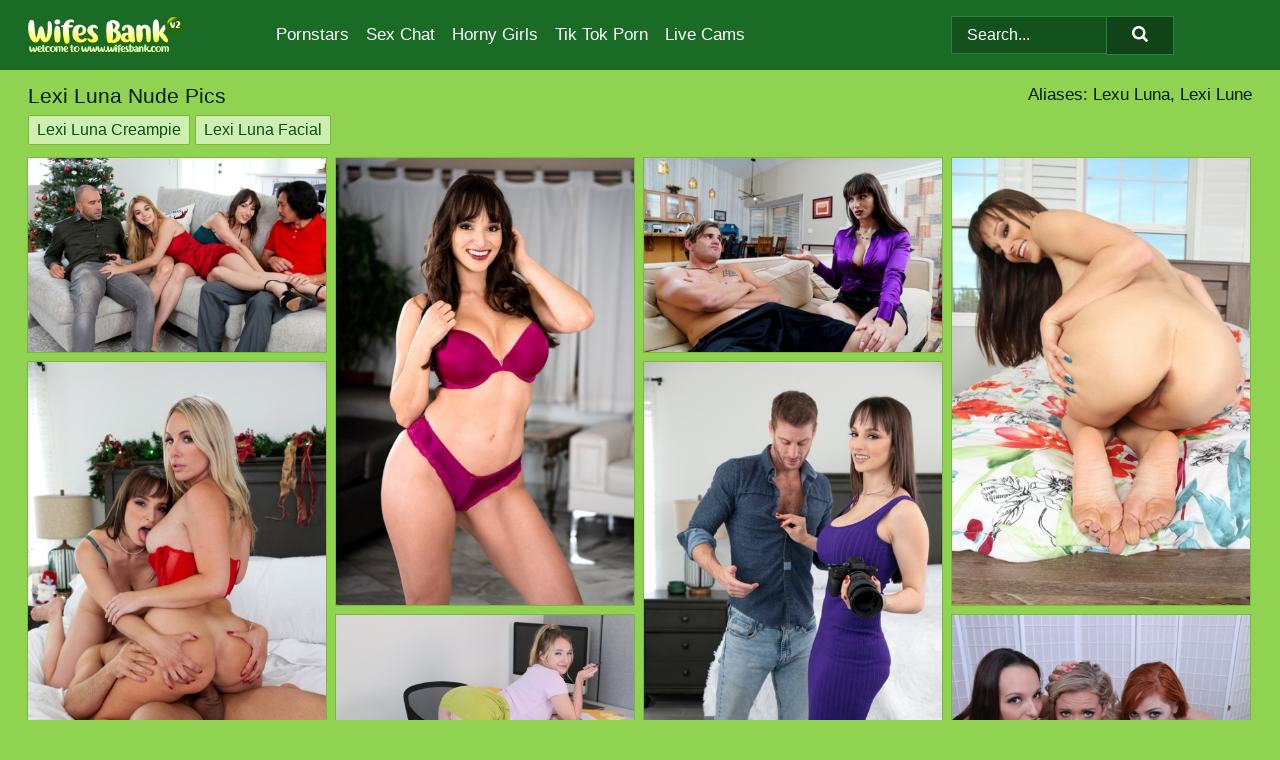

--- FILE ---
content_type: text/html; charset=UTF-8
request_url: https://wifesbank.com/pornstars/lexi-luna/
body_size: 13626
content:
<!doctype html><html lang="en"><head><title>Lexi Luna Nude Porn Pics & Hot MILF Photos - WifesBank.com</title> <meta name="description" content="Get out and explore WifesBank.com FREE Lexi Luna nude pics, updated every day to give you the latest and greatest."> <meta name="keywords" content="Lexi Luna, Lexu Luna, Lexi Lune"> <meta charset="utf-8"><meta http-equiv="x-ua-compatible" content="ie=edge"><meta name="viewport" content="width=device-width, initial-scale=1"><meta name="rating" content="RTA-5042-1996-1400-1577-RTA"><meta name="referrer" content="origin"><meta name="robots" content="index, follow"><meta name="document-state" content="dynamic"><meta name="revisit-after" content="1 day"><link rel="icon" type="image/png" href="https://wifesbank.com/favicon.png"><link rel="apple-touch-icon" href="https://wifesbank.com/favicon.png"><link rel="manifest" href="https://wifesbank.com/site.webmanifest"><link rel="canonical" href="https://wifesbank.com/pornstars/lexi-luna/"><link rel="preconnect" href="https://cdni.wifesbank.com/"><link rel="dns-prefetch" href="https://wifesbank.com/"><link rel="dns-prefetch" href="https://cdni.wifesbank.com/"> <link rel="preload" href="https://cdni.wifesbank.com/460/1/365/56971906/56971906_007_9e4b.jpg" as="image"> <link rel="preload" as="style" href="https://wifesbank.com/gaelle/carin.css?v=1765386116"><link rel="stylesheet" href="https://wifesbank.com/gaelle/carin.css?v=1765386116"><link rel="stylesheet" href="https://wifesbank.com/css/flag-icons.min.css"><base target="_blank"/></head><body><style>h1,h3,.listing-letter{font-size:21px;font-weight:400;white-space:nowrap;overflow:hidden;text-overflow:ellipsis}h1,h3{color:#021b06}.breadcrumbs,.breadcrumbs-2{font-size:21px;font-weight:400;margin-block-end:.77em;white-space:nowrap;overflow:hidden;text-overflow:ellipsis}.breadcrumbs a{font-size:21px}.breadcrumbs span,.breadcrumbs h1,.breadcrumbs h2,.breadcrumbs-2 span,.breadcrumbs-2 h1,.breadcrumbs-2 h2{display:inline;font-size:21px}.breadcrumbs span svg,.breadcrumbs-2 span svg,.underline div svg,.Underline div svg{height:18px;width:18px;margin-right:6px;margin-bottom:-2px;fill:#021b06;opacity:.5}.breadcrumbs h1,.breadcrumbs h2{font-weight:400}.breadcrumbs-d{padding:0 4px}.breadcrumbs-2 h1{font-size:21px;font-weight:400}.content-info{margin-bottom:7px!important;overflow-x:auto;white-space:nowrap;position:relative;display:inline-flex}.content-info::-webkit-scrollbar,.content-categories::-webkit-scrollbar{display:none}.content-info:after{right:-1px;background-image:-o-linear-gradient(90deg,#90d35100,#90d351 15px,#90d351);background-image:linear-gradient(90deg,#90d35100,#90d351 15px,#90d351);content:'';display:block;position:absolute;top:0;bottom:0;width:25px;z-index:1;pointer-events:none}.content-categories{overflow-x:auto;white-space:nowrap;position:relative;padding-right:25px;width:100%;display:inline-flex}.content-categories a{margin:0 5px 5px 0;padding:0 8px;line-height:1.25em;border:1px solid #7bb740;background-color:#cfefb0;text-transform:capitalize;border-radius:2px;font-size:16px;height:30px;box-sizing:border-box;overflow:hidden;display:inline-flex;align-items:center;min-width:fit-content}.content-categories a:hover{border-color:#639c2a}.wrapper{margin:0 auto;position:relative}.header-wrapper{width:100%;background-color:#196b25;z-index:500;}.header-top a{font-size:13px;color:#FFFFFF;line-height:2em;margin-right:10px}.header-top a:hover{color:#90d351}.header{line-height:70px;font-size:0}.header-title{margin-top:14px;position:relative}.header-nav{display:inline-block;line-height:1.25em;position:relative;vertical-align:middle;font-size:19px}.header-nav a{display:inline-block;color:#FFFFFF;padding:0 1.3em 0 0;position:relative;font-weight:400}.header-nav a:hover{color:#aef36c}.header-nav label{cursor:pointer;position:absolute;top:-3.7em;right:0}.header-nav span,.menu-item img,.mobile-search{transition:opacity .15s ease-in-out}.mob-menu{border-top:1px solid #2b8436;border-bottom:1px solid #2b8436;min-height:40px}.mob-menu ul li{text-align:center;width:33%;line-height:40px;height:40px;display:inline-block;font-size:0;float:left}.mob-menu-border{position:absolute;border-right:1px solid #2b8436;right:0;height:100%}.mob-menu ul li a{font-size:16px;position:relative;width:100%;height:100%;display:block;color:#FFFFFF}.mob-menu ul li a:hover{color:#aef36c}.mob-menu ul li img{width:16px;height:16px;opacity:.25;margin-bottom:-3px;margin-right:6px}.menu-item img{width:16px;height:16px;opacity:.25;margin-bottom:-3px;margin-right:6px}.menu-item:hover img{opacity:1}.header-submenu{background-color:#196b25;border-bottom:1px solid #7bb740;line-height:34px;text-align:center}.header-submenu a{color:#FFFFFF}.header-submenu a:hover{color:#aef36c}.header-logo{width:248px;display:inline-block;line-height:1.25em;position:relative;vertical-align:middle}.header-search{display:inline-block;line-height:1.25em;position:relative;vertical-align:middle;text-align:right}.header-search input{color:#FFFFFF;font-size:16px;line-height:16px;padding:9px 15px;background-color:#14521d;border:1px solid #2b8436;box-sizing:border-box}.header-search input:focus{background-color:#104418}.clear:before,.clear:after{content:"";display:block;line-height:0}.clear:after{clear:both}#open,.mobile-menu,.search__result--hidden{display:none}.mobile-search svg,.mobile-menu svg{width:23px;height:23px;fill:#FFFFFF}.mobile-search{display:none;cursor:pointer;position:relative;width:23px;height:23px;background-size:cover;opacity:.7;float:right;top:19px;right:38px}.mobile-search:hover{opacity:.3}.search-button{position:absolute;top:0;right:0;background-color:#104418;border:1px solid #2b8436;box-sizing:border-box;padding:0 25px;cursor:pointer;height:39px}.search-button:hover{background-color:#14521d}.search-button span{height:100%}.search-button svg{width:16px;height:16px;fill:#FFFFFF;padding-top:50%;margin-top:1px}.search-label{background-size:cover;position:absolute;left:11px;top:10px;width:16px;height:16px;opacity:0.5}.search-label svg{width:16px;height:16px;fill:#FFFFFF}#search-form{position:relative}.search__result{display:block;border-bottom:1px solid #2b8436;width:372px;position:absolute;z-index:999999;right:0;margin-top:0;padding:0;background-color:#104418;border-left:1px solid #2b8436;border-right:1px solid #2b8436}.search__result a{display:block;font-size:16px;line-height:36px;padding:0 5px 0 15px;color:#90d351}.search__result li span{padding-left:15px;color:#FFFFFF;opacity:.4}.no-bg-hover{background-color:#104418!important}.no-bg-hover:hover{background-color:#104418!important}.search__result li a span{color:#FFFFFF;padding:0;opacity:1}.search__result li{width:100%;height:36px;margin:0;color:#FFFFFF;font-size:16px;line-height:36px;text-align:left;overflow:hidden}.search__result li:hover{background-color:#14521d}.search__result li:hover a{color:#FF5105}.underline{border-bottom:1px solid #7bb740;margin-bottom:8px!important}.underline div{font-size:21px;margin-block-end:1em;margin-block-start:1em;font-weight:400}@media screen and (min-width:240px) and (max-width:317px){.wrapper{width:220px}.search__result{width:218px}}@media screen and (min-width:318px) and (max-width:359px){.wrapper{width:300px}.search__result{width:298px}}@media screen and (min-width:360px) and (max-width:374px){.wrapper{width:342px}.search__result{width:340px}}@media screen and (min-width:375px) and (max-width:533px){.wrapper{width:357px}.search__result{width:355px}}@media screen and (min-width:534px) and (max-width:567px){.wrapper{width:512px}.search__result{width:510px}}@media screen and (min-width:568px) and (max-width:625px){.wrapper{width:548px}.search__result{width:546px}}@media screen and (min-width:626px) and (max-width:666px){.wrapper{width:608px}.search__result{width:606px}}@media screen and (min-width:667px) and (max-width:719px){.wrapper{width:644px}.search__result{width:642px}}@media screen and (min-width:720px) and (max-width:767px){.wrapper{width:698px}.search__result{width:696px}}@media screen and (min-width:768px) and (max-width:799px){.wrapper{width:745px}.search__result{width:743px}}@media screen and (min-width:800px) and (max-width:899px){.wrapper{width:781px}.search__result{width:779px}}@media screen and (min-width:900px) and (max-width:933px){.wrapper{width:880px}.search__result{width:878px}}@media screen and (min-width:934px) and (max-width:1023px){.wrapper{width:916px}.search__result{width:914px}}@media screen and (min-width:1024px) and (max-width:1241px){.wrapper{width:1006px}.search__result{width:1004px}.header-search,.header-search input{width:300px}}@media screen and (min-width:1242px) and (max-width:1359px){.wrapper{width:1224px}.search__result{width:298px}.header-nav{width:675px;font-size:17px}.header-nav a{padding:0 1em 0 0}}@media screen and (min-width:1360px) and (max-width:1439px){.wrapper{width:1332px}.search__result{width:325px}.header-logo{width:268px}.header-nav{width:736px;font-size:17px}.header-search,.header-search input{width:327px}}@media screen and (min-width:1440px) and (max-width:1504px){.wrapper{width:1412px}.search__result{width:421px}.header-logo{width:285px}.header-nav{width:703px;font-size:17px}.header-search,.header-search input{width:423px}}@media screen and (min-width:1505px) and (max-width:1549px){.wrapper{width:1487px}.search__result{width:486px}.header-nav{width:751px}.header-search,.header-search input{width:488px}}@media screen and (min-width:1550px) and (max-width:1599px){.wrapper{width:1532px}.search__result{width:486px}.header-nav{width:796px}.header-search,.header-search input{width:488px}}@media screen and (min-width:1600px) and (max-width:1867px){.wrapper{width:1570px}.search__result{width:514px}.header-logo{width:225px}.header-nav{width:829px}.header-search,.header-search input{width:516px}}@media screen and (min-width:1868px){.wrapper{width:1840px}.search__result{width:606px}.header-nav{width:984px}.header-search,.header-search input{width:608px}}@media screen and (max-width:1279px){.header-wrapper{position:relative}.header{line-height:1.25em;padding:5px 0 0 0}.header-logo{width:100%;height:50px}.header-logo img{margin-top:12px}.header-nav{width:100%;font-size:19px}.header-nav span{position:relative;width:23px;height:23px;background-size:cover;opacity:.7;top:19px}input[type=checkbox]:checked+.header-menu{height:auto}.header-menu{height:0;margin-bottom:10px;margin-top:5px;overflow:hidden;transition:height .15s ease}.header-menu a{padding:0;display:block;border-top:solid 1px #2b8436;line-height:45px}.header-search{display:none}.header-search{height:50px}.header-search,.header-search input{width:100%}.mobile-menu{display:block;margin-top:20px}.mobile-search{display:block}}@media screen and (min-width:1280px){.header-nav a{display:table-cell;height:70px;vertical-align:middle}.mob-menu{display:none}.nav-primary li{display:table-cell;height:70px;vertical-align:middle}}@media screen and (min-width:320px) and (max-width:767px){#search-form{height:40px}}</style><header class="header-wrapper"><div class="wrapper"><div class="header"><div class="header-logo"><a href="https://wifesbank.com/" title="MILF Porn Pics" target="_self"><img src="https://wifesbank.com/img/logo.png" alt="MILF Porn Pics" width="" height=""></a><span class="mobile-search"><svg version="1.0" xmlns="https://www.w3.org/2000/svg" xmlns:xlink="https://www.w3.org/1999/xlink" x="0px" y="0px" viewBox="0 0 512 512" xml:space="preserve"><path d="M506.2,449.2L400.3,343.3c-3.9-3.9-3.9-7.8-2-11.8c21.6-33.3,33.3-72.6,33.3-115.7C431.7,96.1,335.6,0,215.9,0 S0.1,96.1,0.1,215.8s96.1,215.8,215.8,215.8c43.2,0,82.4-11.8,115.7-33.3c3.9-2,9.8-2,11.8,2l105.9,105.9c7.8,7.8,19.6,7.8,27.5,0 l27.5-27.5C514.1,468.8,514.1,457.1,506.2,449.2z M217.9,353.1c-76.5,0-137.3-60.8-137.3-137.3S141.4,78.5,217.9,78.5 s137.3,60.8,137.3,137.3S294.4,353.1,217.9,353.1L217.9,353.1z"/></svg></span></div><div class="header-nav"><label for="open"><span class="mobile-menu"><svg version="1.0" xmlns="https://www.w3.org/2000/svg" xmlns:xlink="https://www.w3.org/1999/xlink" x="0px" y="0px" viewBox="0 0 512 512" xml:space="preserve"><g><path d="M512,64c0-12.8-8.5-21.3-21.3-21.3H21.3C8.5,42.7,0,51.2,0,64v42.7C0,119.5,8.5,128,21.3,128h469.3 c12.8,0,21.3-8.5,21.3-21.3V64z"/><path d="M512,234.7c0-12.8-8.5-21.3-21.3-21.3H21.3C8.5,213.3,0,221.9,0,234.7v42.7c0,12.8,8.5,21.3,21.3,21.3h469.3 c12.8,0,21.3-8.5,21.3-21.3V234.7z"/><path d="M512,405.3c0-12.8-8.5-21.3-21.3-21.3H21.3C8.5,384,0,392.5,0,405.3V448c0,12.8,8.5,21.3,21.3,21.3h469.3 c12.8,0,21.3-8.5,21.3-21.3V405.3z"/></g></svg></span></label><input type="checkbox" name="menu-checkbox" id="open"><nav class="header-menu"><ul class="nav-primary"><li><a href="https://wifesbank.com/pornstars/" title="Pornstars" target="_self" class="menu-item">Pornstars</a></li><li><a href="https://wifesbank.com/sex-chat/" title="Sex Chat" target="_self" class="menu-item">Sex Chat</a></li><li><a href="https://wifesbank.com/to/horny-girls/" title="Horny Girls" target="_blank" class="menu-item" id="menutab1">Horny Girls</a></li><li><a href="https://wifesbank.com/to/jerk-n-cum/" title="Tik Tok Porn" target="_blank" class="menu-item" id="menutab2">Tik Tok Porn</a></li><li><a href="https://wifesbank.com/to/live-cams/" title="Live Cams" target="_blank" class="menu-item" id="menutab3"></a></li><script>
                          var userLang = navigator.language || navigator.userLanguage;
                          var link = document.getElementById("menutab3");
                          if (userLang.toLowerCase().startsWith("de")) {
                            if (link) {
                              link.textContent = "Amateur Cams";
                            }
                          } else {
                            link.textContent = "Live Cams";
                          }
                        </script></ul></nav></div><div class="header-search"><form action="/search/" id="search-form" target="_self"><input placeholder="Search..." id="search" class="search-input"><ul id="search-results" class="search__result--hidden"></ul><a href="/search/" aria-label="Search" class="search-button" title="" target="_self"><span><svg version="1.0" xmlns="https://www.w3.org/2000/svg" xmlns:xlink="https://www.w3.org/1999/xlink" x="0px" y="0px" viewBox="0 0 512 512" xml:space="preserve"><path d="M506.2,449.2L400.3,343.3c-3.9-3.9-3.9-7.8-2-11.8c21.6-33.3,33.3-72.6,33.3-115.7C431.7,96.1,335.6,0,215.9,0 S0.1,96.1,0.1,215.8s96.1,215.8,215.8,215.8c43.2,0,82.4-11.8,115.7-33.3c3.9-2,9.8-2,11.8,2l105.9,105.9c7.8,7.8,19.6,7.8,27.5,0 l27.5-27.5C514.1,468.8,514.1,457.1,506.2,449.2z M217.9,353.1c-76.5,0-137.3-60.8-137.3-137.3S141.4,78.5,217.9,78.5 s137.3,60.8,137.3,137.3S294.4,353.1,217.9,353.1L217.9,353.1z"/></svg></span></a></form></div></div></div><div class="mob-menu clear"><ul></ul></div></header><!-- <div class="mob1"></div> --><div class="wrapper header-title"><noscript><div style="background-color: #E34449; color: #FFFFFF; text-align: center; font-size: 16px; line-height: 22px; display: block; padding: 10px; border-radius: 3px;">JavaScript is required for this website. Please turn it on in your browser and reload the page.</div></noscript><div class="breadcrumbs" style="margin-bottom: 7px !important;"><h1>Lexi Luna Nude Pics</h1></div><div class="wrapper content-info"><div class="content-categories"><a href="https://wifesbank.com/search/lexi-luna-creampie/" title="Lexi Luna Creampie" target="_self">Lexi Luna Creampie</a><a href="https://wifesbank.com/search/lexi-luna-facial/" title="Lexi Luna Facial" target="_self">Lexi Luna Facial</a></div></div><script>
        var relatedElement = document.querySelector(".content-categories");
        if (relatedElement.innerHTML === "") {
            relatedElement.parentNode.style.display = "none";
            var breadcrumbsElement = document.querySelector(".breadcrumbs");
            breadcrumbsElement.style.removeProperty("margin-bottom");
        }
    </script><div class="related-tags">Aliases: Lexu Luna, Lexi Lune</div></div><div class="wrapper"><div class="m-content clear"><ul class="container clear" id="container"><script>
                var container = document.querySelector('#container');
                container.style.opacity = '0';
                // container.style.height = '0';
            </script> <li><a href='https://wifesbank.com/pics/lexi-luna-molly-little-swap-partners-during-a-christmas-foursome-56971906/' title='Lexi Luna & Molly Little swap partners during a Christmas foursome 56971906' target="_blank"><img src='[data-uri]' data-src='https://cdni.wifesbank.com/460/1/365/56971906/56971906_007_9e4b.jpg' alt='Lexi Luna & Molly Little swap partners during a Christmas foursome 56971906' width='300' height='196'></a></li><li><a href='https://wifesbank.com/pics/pretty-girl-removes-a-matching-bra-and-thong-set-to-get-naked-in-footwear-95094096/' title='Pretty girl removes a matching bra and thong set to get naked in footwear 95094096' target="_blank"><img src='[data-uri]' data-src='https://cdni.wifesbank.com/460/1/293/95094096/95094096_001_0a69.jpg' alt='Pretty girl removes a matching bra and thong set to get naked in footwear 95094096' width='300' height='450'></a></li><li><a href='https://wifesbank.com/pics/brunette-milf-lexi-luna-gets-her-hunky-stepson-naked-while-seducing-him-30597604/' title='Brunette MILF Lexi Luna gets her hunky stepson naked while seducing him 30597604' target="_blank"><img src='[data-uri]' data-src='https://cdni.wifesbank.com/460/1/360/30597604/30597604_002_3aee.jpg' alt='Brunette MILF Lexi Luna gets her hunky stepson naked while seducing him 30597604' width='300' height='196'></a></li><li><a href='https://wifesbank.com/pics/pretty-brunette-lexi-luna-looses-her-fake-tits-before-showing-her-bald-pussy-50288611/' title='Pretty brunette Lexi Luna looses her fake tits before showing her bald pussy 50288611' target="_blank"><img src='[data-uri]' data-src='https://cdni.wifesbank.com/460/1/378/50288611/50288611_012_5379.jpg' alt='Pretty brunette Lexi Luna looses her fake tits before showing her bald pussy 50288611' width='300' height='450'></a></li><li><a href='https://wifesbank.com/pics/will-pounder-is-treated-to-3some-sex-at-xmas-by-bunny-madison-and-lexi-luna-90906403/' title='Will Pounder is treated to 3some sex at Xmas by Bunny Madison and Lexi Luna 90906403' target="_blank"><img src='[data-uri]' data-src='https://cdni.wifesbank.com/460/1/365/90906403/90906403_011_8840.jpg' alt='Will Pounder is treated to 3some sex at Xmas by Bunny Madison and Lexi Luna 90906403' width='300' height='450'></a></li><li><a href='https://wifesbank.com/pics/horny-brunette-lexi-luna-has-sexual-intercourse-with-a-male-model-82208029/' title='Horny brunette Lexi Luna has sexual intercourse with a male model 82208029' target="_blank"><img src='[data-uri]' data-src='https://cdni.wifesbank.com/460/1/370/82208029/82208029_001_05ff.jpg' alt='Horny brunette Lexi Luna has sexual intercourse with a male model 82208029' width='300' height='450'></a></li><li><a href='https://wifesbank.com/pics/lexi-luna-and-sonny-mckinley-pose-in-a-home-office-before-lesbian-sex-on-a-bed-43952560/' title='Lexi Luna and Sonny Mckinley pose in a home office before lesbian sex on a bed 43952560' target="_blank"><img src='[data-uri]' data-src='https://cdni.wifesbank.com/460/1/365/43952560/43952560_004_b26c.jpg' alt='Lexi Luna and Sonny Mckinley pose in a home office before lesbian sex on a bed 43952560' width='300' height='196'></a></li><li><a href='https://wifesbank.com/pics/three-chicks-suck-on-a-dick-together-during-point-of-view-action-13315670/' title='Three chicks suck on a dick together during point of view action 13315670' target="_blank"><img src='[data-uri]' data-src='https://cdni.wifesbank.com/460/1/122/13315670/13315670_005_9900.jpg' alt='Three chicks suck on a dick together during point of view action 13315670' width='300' height='196'></a></li><li><a href='https://wifesbank.com/pics/young-lad-is-seduced-and-banged-by-his-hot-stepmom-lexi-luna-46426939/' title='Young lad is seduced and banged by his hot stepmom Lexi Luna 46426939' target="_blank"><img src='[data-uri]' data-src='https://cdni.wifesbank.com/460/1/360/46426939/46426939_015_cff5.jpg' alt='Young lad is seduced and banged by his hot stepmom Lexi Luna 46426939' width='300' height='450'></a></li><li><a href='https://wifesbank.com/pics/lesbian-babes-lexi-luna-natasha-nice-remove-their-bra-and-panty-ensembles-59366770/' title='Lesbian babes Lexi Luna & Natasha Nice remove their bra and panty ensembles 59366770' target="_blank"><img src='[data-uri]' data-src='https://cdni.wifesbank.com/460/5/250/59366770/59366770_011_657c.jpg' alt='Lesbian babes Lexi Luna & Natasha Nice remove their bra and panty ensembles 59366770' width='300' height='444'></a></li><li><a href='https://wifesbank.com/pics/pawg-lexi-masturbates-on-a-pool-table-during-her-nude-premiere-47052719/' title='PAWG Lexi masturbates on a pool table during her nude premiere 47052719' target="_blank"><img src='[data-uri]' data-src='https://cdni.wifesbank.com/460/1/324/47052719/47052719_003_2339.jpg' alt='PAWG Lexi masturbates on a pool table during her nude premiere 47052719' width='300' height='450'></a></li><li><a href='https://wifesbank.com/pics/lesbian-girls-liz-jordan-lexi-luna-go-nude-during-sex-on-a-sofa-96568587/' title='Lesbian girls Liz Jordan & Lexi Luna go nude during sex on a sofa 96568587' target="_blank"><img src='[data-uri]' data-src='https://cdni.wifesbank.com/460/1/382/96568587/96568587_008_0b30.jpg' alt='Lesbian girls Liz Jordan & Lexi Luna go nude during sex on a sofa 96568587' width='300' height='165'></a></li><li><a href='https://wifesbank.com/pics/brunette-with-astonishing-big-boobs-lexi-luna-stimulates-cock-with-her-tongue-32013605/' title='Brunette with astonishing big boobs Lexi Luna stimulates cock with her tongue 32013605' target="_blank"><img src='[data-uri]' data-src='https://cdni.wifesbank.com/460/5/240/32013605/32013605_009_ec34.jpg' alt='Brunette with astonishing big boobs Lexi Luna stimulates cock with her tongue 32013605' width='300' height='196'></a></li><li><a href='https://wifesbank.com/pics/busty-older-milf-lexi-luna-licks-a-guys-cock-while-giving-a-blowjob-19389826/' title='Busty older MILF Lexi Luna licks a guy&#39;s cock while giving a blowjob 19389826' target="_blank"><img src='[data-uri]' data-src='https://cdni.wifesbank.com/460/5/250/19389826/19389826_009_24b8.jpg' alt='Busty older MILF Lexi Luna licks a guy&#39;s cock while giving a blowjob 19389826' width='300' height='196'></a></li><li><a href='https://wifesbank.com/pics/shorts-clad-lexi-luna-gets-cumshot-after-giving-handjob-with-big-breasts-bared-14863404/' title='Shorts clad Lexi Luna gets cumshot after giving handjob with big breasts bared 14863404' target="_blank"><img src='[data-uri]' data-src='https://cdni.wifesbank.com/460/1/108/14863404/14863404_001_9392.jpg' alt='Shorts clad Lexi Luna gets cumshot after giving handjob with big breasts bared 14863404' width='300' height='196'></a></li><li><a href='https://wifesbank.com/pics/bisexual-chicks-natasha-nice-and-lexi-luna-have-a-3some-fuck-on-a-couch-22750808/' title='Bi-sexual chicks Natasha Nice and Lexi Luna have a 3some fuck on a couch 22750808' target="_blank"><img src='[data-uri]' data-src='https://cdni.wifesbank.com/460/5/249/22750808/22750808_014_32c1.jpg' alt='Bi-sexual chicks Natasha Nice and Lexi Luna have a 3some fuck on a couch 22750808' width='300' height='196'></a></li><li><a href='https://wifesbank.com/pics/hot-girls-kiara-cole-lexi-luna-partake-in-a-threesome-after-a-yoga-session-78253420/' title='Hot girls Kiara Cole & Lexi Luna partake in a threesome after a yoga session 78253420' target="_blank"><img src='[data-uri]' data-src='https://cdni.wifesbank.com/460/1/302/78253420/78253420_003_6cb4.jpg' alt='Hot girls Kiara Cole & Lexi Luna partake in a threesome after a yoga session 78253420' width='300' height='450'></a></li><li><a href='https://wifesbank.com/pics/lesbian-lovers-lexi-luna-keira-croft-get-totally-naked-during-sex-on-a-sofa-40038460/' title='Lesbian lovers Lexi Luna & Keira Croft get totally naked during sex on a sofa 40038460' target="_blank"><img src='[data-uri]' data-src='https://cdni.wifesbank.com/460/1/295/40038460/40038460_015_8c27.jpg' alt='Lesbian lovers Lexi Luna & Keira Croft get totally naked during sex on a sofa 40038460' width='300' height='165'></a></li><li><a href='https://wifesbank.com/pics/horny-brunette-lexi-luna-stuffs-her-underwear-into-her-twat-while-masturbating-86460874/' title='Horny brunette Lexi Luna stuffs her underwear into her twat while masturbating 86460874' target="_blank"><img src='[data-uri]' data-src='https://cdni.wifesbank.com/460/1/378/86460874/86460874_002_986c.jpg' alt='Horny brunette Lexi Luna stuffs her underwear into her twat while masturbating 86460874' width='300' height='450'></a></li><li><a href='https://wifesbank.com/pics/brunette-sex-doll-with-big-massive-tits-lexi-luna-gives-a-handjob-to-a-guy-41486908/' title='Brunette sex doll with big massive tits Lexi Luna gives a handjob to a guy 41486908' target="_blank"><img src='[data-uri]' data-src='https://cdni.wifesbank.com/460/5/239/41486908/41486908_002_3a1a.jpg' alt='Brunette sex doll with big massive tits Lexi Luna gives a handjob to a guy 41486908' width='300' height='196'></a></li><li><a href='https://wifesbank.com/pics/lexi-luna-models-swimwear-and-lingerie-for-her-man-friend-before-they-fuck-52679019/' title='Lexi Luna models swimwear and lingerie for her man friend before they fuck 52679019' target="_blank"><img src='[data-uri]' data-src='https://cdni.wifesbank.com/460/1/369/52679019/52679019_010_8930.jpg' alt='Lexi Luna models swimwear and lingerie for her man friend before they fuck 52679019' width='300' height='450'></a></li><li><a href='https://wifesbank.com/pics/busty-woman-lexi-luna-grabs-hold-of-her-stepson-and-fucks-his-brains-out-74906660/' title='Busty woman Lexi Luna grabs hold of her stepson and fucks his brains out 74906660' target="_blank"><img src='[data-uri]' data-src='https://cdni.wifesbank.com/460/1/323/74906660/74906660_011_135f.jpg' alt='Busty woman Lexi Luna grabs hold of her stepson and fucks his brains out 74906660' width='300' height='450'></a></li><li><a href='https://wifesbank.com/pics/busty-chick-lexi-luna-jerks-off-a-hard-cock-in-front-of-a-mirror-84925054/' title='Busty chick Lexi Luna jerks off a hard cock in front of a mirror 84925054' target="_blank"><img src='[data-uri]' data-src='https://cdni.wifesbank.com/460/1/271/84925054/84925054_005_9a1c.jpg' alt='Busty chick Lexi Luna jerks off a hard cock in front of a mirror 84925054' width='300' height='196'></a></li><li><a href='https://wifesbank.com/pics/best-friends-lexi-luna-natasha-nice-kiss-while-giving-a-double-blowjob-64024052/' title='Best friends Lexi Luna & Natasha Nice kiss while giving a double blowjob 64024052' target="_blank"><img src='[data-uri]' data-src='https://cdni.wifesbank.com/460/5/250/64024052/64024052_008_dacc.jpg' alt='Best friends Lexi Luna & Natasha Nice kiss while giving a double blowjob 64024052' width='300' height='196'></a></li><li><a href='https://wifesbank.com/pics/pretty-brunette-lexi-luna-licks-a-dildo-after-going-nude-in-sneakers-94133997/' title='Pretty brunette Lexi Luna licks a dildo after going nude in sneakers 94133997' target="_blank"><img src='[data-uri]' data-src='https://cdni.wifesbank.com/460/1/378/94133997/94133997_012_84b2.jpg' alt='Pretty brunette Lexi Luna licks a dildo after going nude in sneakers 94133997' width='300' height='450'></a></li><li><a href='https://wifesbank.com/pics/lexi-luna-and-nia-nacci-have-interracial-lesbian-sex-after-shooting-pool-27258910/' title='Lexi Luna and Nia Nacci have interracial lesbian sex after shooting pool 27258910' target="_blank"><img src='[data-uri]' data-src='https://cdni.wifesbank.com/460/1/293/27258910/27258910_007_8594.jpg' alt='Lexi Luna and Nia Nacci have interracial lesbian sex after shooting pool 27258910' width='300' height='196'></a></li><li><a href='https://wifesbank.com/pics/busty-brunette-lexi-luna-seduces-her-man-friend-while-wearing-no-underwear-67743034/' title='Busty brunette Lexi Luna seduces her man friend while wearing no underwear 67743034' target="_blank"><img src='[data-uri]' data-src='https://cdni.wifesbank.com/460/1/348/67743034/67743034_014_3853.jpg' alt='Busty brunette Lexi Luna seduces her man friend while wearing no underwear 67743034' width='300' height='450'></a></li><li><a href='https://wifesbank.com/pics/brunette-milf-lexi-luna-has-lesbian-sex-with-her-stepdaughter-leana-lovings-50824334/' title='Brunette MILF Lexi Luna has lesbian sex with her stepdaughter Leana Lovings 50824334' target="_blank"><img src='[data-uri]' data-src='https://cdni.wifesbank.com/460/1/377/50824334/50824334_006_6461.jpg' alt='Brunette MILF Lexi Luna has lesbian sex with her stepdaughter Leana Lovings 50824334' width='300' height='169'></a></li><li><a href='https://wifesbank.com/pics/petite-asian-girl-lulu-chu-has-a-threesome-with-her-stepmom-lexi-luna-14925156/' title='Petite Asian girl Lulu Chu has a threesome with her stepmom Lexi Luna 14925156' target="_blank"><img src='[data-uri]' data-src='https://cdni.wifesbank.com/460/1/367/14925156/14925156_008_1422.jpg' alt='Petite Asian girl Lulu Chu has a threesome with her stepmom Lexi Luna 14925156' width='300' height='196'></a></li><li><a href='https://wifesbank.com/pics/sexy-brunette-lexi-luna-gives-a-wave-after-taking-a-black-dildo-to-her-cunt-74362548/' title='Sexy brunette Lexi Luna gives a wave after taking a black dildo to her cunt 74362548' target="_blank"><img src='[data-uri]' data-src='https://cdni.wifesbank.com/460/1/378/74362548/74362548_010_78d4.jpg' alt='Sexy brunette Lexi Luna gives a wave after taking a black dildo to her cunt 74362548' width='300' height='450'></a></li><li><a href='https://wifesbank.com/pics/sexy-brunette-lexi-luna-uncovers-her-enhanced-tits-prior-to-masturbating-54054406/' title='Sexy brunette Lexi Luna uncovers her enhanced tits prior to masturbating 54054406' target="_blank"><img src='[data-uri]' data-src='https://cdni.wifesbank.com/460/1/378/54054406/54054406_001_14bc.jpg' alt='Sexy brunette Lexi Luna uncovers her enhanced tits prior to masturbating 54054406' width='300' height='450'></a></li><li><a href='https://wifesbank.com/pics/hot-women-aila-donovan-lexi-luna-seduce-a-boy-for-a-three-way-fuck-65534352/' title='Hot women Aila Donovan & Lexi Luna seduce a boy for a three way fuck 65534352' target="_blank"><img src='[data-uri]' data-src='https://cdni.wifesbank.com/460/1/338/65534352/65534352_001_274f.jpg' alt='Hot women Aila Donovan & Lexi Luna seduce a boy for a three way fuck 65534352' width='300' height='450'></a></li><li><a href='https://wifesbank.com/pics/sexy-solo-chick-lexi-luna-letting-big-fake-tits-loose-from-bra-51237848/' title='Sexy solo chick Lexi Luna letting big fake tits loose from bra 51237848' target="_blank"><img src='[data-uri]' data-src='https://cdni.wifesbank.com/460/5/234/51237848/51237848_005_6e4d.jpg' alt='Sexy solo chick Lexi Luna letting big fake tits loose from bra 51237848' width='300' height='196'></a></li><li><a href='https://wifesbank.com/pics/busty-brunette-teen-lexi-luna-takes-off-her-bra-before-jerking-off-a-big-dick-69203189/' title='Busty brunette teen Lexi Luna takes off her bra before jerking off a big dick 69203189' target="_blank"><img src='[data-uri]' data-src='https://cdni.wifesbank.com/460/1/146/69203189/69203189_007_a294.jpg' alt='Busty brunette teen Lexi Luna takes off her bra before jerking off a big dick 69203189' width='300' height='196'></a></li><li><a href='https://wifesbank.com/pics/lesbian-girls-lexi-luna-lena-paul-ditch-office-attire-before-licking-pussy-47715627/' title='Lesbian girls Lexi Luna & Lena Paul ditch office attire before licking pussy 47715627' target="_blank"><img src='[data-uri]' data-src='https://cdni.wifesbank.com/460/1/279/47715627/47715627_014_04d2.jpg' alt='Lesbian girls Lexi Luna & Lena Paul ditch office attire before licking pussy 47715627' width='300' height='450'></a></li><li><a href='https://wifesbank.com/pics/brunette-woman-lexi-luna-undresses-before-sucking-off-her-stepson-42986617/' title='Brunette woman Lexi Luna undresses before sucking off her stepson 42986617' target="_blank"><img src='[data-uri]' data-src='https://cdni.wifesbank.com/460/1/326/42986617/42986617_003_c0f5.jpg' alt='Brunette woman Lexi Luna undresses before sucking off her stepson 42986617' width='300' height='196'></a></li><li><a href='https://wifesbank.com/pics/hot-milf-lexi-luna-strips-off-her-clothing-before-sex-on-a-sofa-22650773/' title='Hot MILF Lexi Luna strips off her clothing before sex on a sofa 22650773' target="_blank"><img src='[data-uri]' data-src='https://cdni.wifesbank.com/460/1/366/22650773/22650773_001_234a.jpg' alt='Hot MILF Lexi Luna strips off her clothing before sex on a sofa 22650773' width='300' height='444'></a></li><li><a href='https://wifesbank.com/pics/teen-girls-have-a-lesbian-threesome-after-hanging-out-at-a-pool-in-bikinis-80087732/' title='Teen girls have a lesbian threesome after hanging out at a pool in bikinis 80087732' target="_blank"><img src='[data-uri]' data-src='https://cdni.wifesbank.com/460/1/279/80087732/80087732_001_2fc2.jpg' alt='Teen girls have a lesbian threesome after hanging out at a pool in bikinis 80087732' width='300' height='196'></a></li><li><a href='https://wifesbank.com/pics/brunette-teens-participate-in-a-lesbian-threesome-on-a-sofa-94799882/' title='Brunette teens participate in a lesbian threesome on a sofa 94799882' target="_blank"><img src='[data-uri]' data-src='https://cdni.wifesbank.com/460/1/355/94799882/94799882_008_a034.jpg' alt='Brunette teens participate in a lesbian threesome on a sofa 94799882' width='300' height='450'></a></li><li><a href='https://wifesbank.com/pics/three-wicked-girlfriends-share-one-cock-enjoy-it-in-mouths-and-between-boobs-14601112/' title='Three wicked girlfriends share one cock enjoy it in mouths and between boobs 14601112' target="_blank"><img src='[data-uri]' data-src='https://cdni.wifesbank.com/460/5/240/14601112/14601112_009_fc59.jpg' alt='Three wicked girlfriends share one cock enjoy it in mouths and between boobs 14601112' width='300' height='196'></a></li><li><a href='https://wifesbank.com/pics/sexy-brunette-lexi-luna-dildos-her-pussy-after-getting-naked-15127547/' title='Sexy brunette Lexi Luna dildos her pussy after getting naked 15127547' target="_blank"><img src='[data-uri]' data-src='https://cdni.wifesbank.com/460/1/378/15127547/15127547_007_3591.jpg' alt='Sexy brunette Lexi Luna dildos her pussy after getting naked 15127547' width='300' height='450'></a></li><li><a href='https://wifesbank.com/pics/sexy-milf-lexi-luna-sports-a-red-cape-during-a-pov-blowjob-72398550/' title='Sexy MILF Lexi Luna sports a red cape during a POV blowjob 72398550' target="_blank"><img src='[data-uri]' data-src='https://cdni.wifesbank.com/460/1/328/72398550/72398550_002_9572.jpg' alt='Sexy MILF Lexi Luna sports a red cape during a POV blowjob 72398550' width='300' height='450'></a></li><li><a href='https://wifesbank.com/pics/horny-friends-reagan-lush-lexu-luna-bare-big-boobs-to-give-handjob-together-50359723/' title='Horny friends Reagan Lush & Lexu Luna bare big boobs to give handjob together 50359723' target="_blank"><img src='[data-uri]' data-src='https://cdni.wifesbank.com/460/1/111/50359723/50359723_002_42ae.jpg' alt='Horny friends Reagan Lush & Lexu Luna bare big boobs to give handjob together 50359723' width='300' height='196'></a></li><li><a href='https://wifesbank.com/pics/busty-policewoman-watches-while-a-couple-have-sex-at-halloween-55462209/' title='Busty policewoman watches while a couple have sex at Halloween 55462209' target="_blank"><img src='[data-uri]' data-src='https://cdni.wifesbank.com/460/1/360/55462209/55462209_006_ec13.jpg' alt='Busty policewoman watches while a couple have sex at Halloween 55462209' width='300' height='450'></a></li><li><a href='https://wifesbank.com/pics/teen-girls-partake-in-a-lesbian-threesome-within-an-older-chick-35559781/' title='Teen girls partake in a lesbian threesome within an older chick 35559781' target="_blank"><img src='[data-uri]' data-src='https://cdni.wifesbank.com/460/1/328/35559781/35559781_015_9e2c.jpg' alt='Teen girls partake in a lesbian threesome within an older chick 35559781' width='300' height='450'></a></li><li><a href='https://wifesbank.com/pics/serene-siren-lexi-luna-have-lesbian-sex-during-a-yoga-session-57887615/' title='Serene Siren & Lexi Luna have lesbian sex during a yoga session 57887615' target="_blank"><img src='[data-uri]' data-src='https://cdni.wifesbank.com/460/1/282/57887615/57887615_012_24f4.jpg' alt='Serene Siren & Lexi Luna have lesbian sex during a yoga session 57887615' width='300' height='165'></a></li><li><a href='https://wifesbank.com/pics/sexy-brunette-lexi-luna-takes-a-big-dildo-to-her-pink-pussy-33362896/' title='Sexy brunette Lexi Luna takes a big dildo to her pink pussy 33362896' target="_blank"><img src='[data-uri]' data-src='https://cdni.wifesbank.com/460/1/378/33362896/33362896_015_6acd.jpg' alt='Sexy brunette Lexi Luna takes a big dildo to her pink pussy 33362896' width='300' height='450'></a></li><li><a href='https://wifesbank.com/pics/mommys-girl-starring-lexi-luna-hailey-rose-porn-photos-97356034/' title='Mommys Girl starring Lexi Luna, Hailey Rose Porn Photos 97356034' target="_blank"><img src='[data-uri]' data-src='https://cdni.wifesbank.com/460/1/387/97356034/97356034_010_4bae.jpg' alt='Mommys Girl starring Lexi Luna, Hailey Rose Porn Photos 97356034' width='300' height='165'></a></li><li><a href='https://wifesbank.com/pics/teen-girls-get-naked-on-a-bed-before-commencing-a-lesbian-threesome-50265756/' title='Teen girls get naked on a bed before commencing a lesbian threesome 50265756' target="_blank"><img src='[data-uri]' data-src='https://cdni.wifesbank.com/460/1/338/50265756/50265756_004_9666.jpg' alt='Teen girls get naked on a bed before commencing a lesbian threesome 50265756' width='300' height='450'></a></li><li><a href='https://wifesbank.com/pics/lexi-luna-aubree-valentine-model-swimwear-before-threesome-sex-93441421/' title='Lexi Luna & Aubree Valentine model swimwear before threesome sex 93441421' target="_blank"><img src='[data-uri]' data-src='https://cdni.wifesbank.com/460/1/355/93441421/93441421_014_63cb.jpg' alt='Lexi Luna & Aubree Valentine model swimwear before threesome sex 93441421' width='300' height='450'></a></li><li><a href='https://wifesbank.com/pics/clothed-masseuse-lexi-luna-jerking-off-big-cock-to-happy-ending-conclusion-74108418/' title='Clothed masseuse Lexi Luna jerking off big cock to happy ending conclusion 74108418' target="_blank"><img src='[data-uri]' data-src='https://cdni.wifesbank.com/460/5/234/74108418/74108418_001_7651.jpg' alt='Clothed masseuse Lexi Luna jerking off big cock to happy ending conclusion 74108418' width='300' height='196'></a></li><li><a href='https://wifesbank.com/pics/brunette-chick-lexi-luna-holds-her-big-fake-boobs-before-a-pov-blowjob-65478499/' title='Brunette chick Lexi Luna holds her big fake boobs before a POV blowjob 65478499' target="_blank"><img src='[data-uri]' data-src='https://cdni.wifesbank.com/460/1/108/65478499/65478499_011_e54e.jpg' alt='Brunette chick Lexi Luna holds her big fake boobs before a POV blowjob 65478499' width='300' height='196'></a></li><li><a href='https://wifesbank.com/pics/amateur-big-tit-milf-lexi-bounces-up-and-down-on-a-purple-dildo-11945073/' title='Amateur big tit MILF Lexi bounces up and down on a purple dildo 11945073' target="_blank"><img src='[data-uri]' data-src='https://cdni.wifesbank.com/460/1/208/11945073/11945073_003_2f9c.jpg' alt='Amateur big tit MILF Lexi bounces up and down on a purple dildo 11945073' width='300' height='450'></a></li><li><a href='https://wifesbank.com/pics/hot-mom-lexi-luna-has-a-threesome-with-her-stepdaughter-anna-claire-clouds-84640656/' title='Hot mom Lexi Luna has a threesome with her stepdaughter Anna Claire Clouds 84640656' target="_blank"><img src='[data-uri]' data-src='https://cdni.wifesbank.com/460/1/349/84640656/84640656_007_063c.jpg' alt='Hot mom Lexi Luna has a threesome with her stepdaughter Anna Claire Clouds 84640656' width='300' height='450'></a></li><li><a href='https://wifesbank.com/pics/lesbian-girlfriends-expose-their-firm-tits-and-phat-asses-on-valentines-day-86555880/' title='Lesbian girlfriends expose their firm tits and phat asses on Valentine&#39;s Day 86555880' target="_blank"><img src='[data-uri]' data-src='https://cdni.wifesbank.com/460/1/349/86555880/86555880_016_55e4.jpg' alt='Lesbian girlfriends expose their firm tits and phat asses on Valentine&#39;s Day 86555880' width='300' height='196'></a></li><li><a href='https://wifesbank.com/pics/two-girls-jerk-off-a-long-penis-together-with-their-tits-free-from-clothing-71115198/' title='Two girls jerk off a long penis together with their tits free from clothing 71115198' target="_blank"><img src='[data-uri]' data-src='https://cdni.wifesbank.com/460/5/238/71115198/71115198_015_8caf.jpg' alt='Two girls jerk off a long penis together with their tits free from clothing 71115198' width='300' height='196'></a></li><li><a href='https://wifesbank.com/pics/busty-woman-lexi-luna-bangs-her-doctor-after-fucking-her-husband-79010642/' title='Busty woman Lexi Luna bangs her doctor after fucking her husband 79010642' target="_blank"><img src='[data-uri]' data-src='https://cdni.wifesbank.com/460/1/319/79010642/79010642_001_561c.jpg' alt='Busty woman Lexi Luna bangs her doctor after fucking her husband 79010642' width='300' height='165'></a></li><li><a href='https://wifesbank.com/pics/busty-teen-girl-lexi-luna-strokes-and-jerks-a-cock-until-it-explodes-99209100/' title='Busty teen girl Lexi Luna strokes and jerks a cock until it explodes 99209100' target="_blank"><img src='[data-uri]' data-src='https://cdni.wifesbank.com/460/5/246/99209100/99209100_005_f072.jpg' alt='Busty teen girl Lexi Luna strokes and jerks a cock until it explodes 99209100' width='300' height='196'></a></li><li><a href='https://wifesbank.com/pics/beautiful-milf-wife-lexi-luna-shedding-lingerie-to-display-naked-big-butt-86355347/' title='Beautiful MILF wife Lexi Luna shedding lingerie to display naked big butt 86355347' target="_blank"><img src='[data-uri]' data-src='https://cdni.wifesbank.com/460/5/222/86355347/86355347_014_ad68.jpg' alt='Beautiful MILF wife Lexi Luna shedding lingerie to display naked big butt 86355347' width='300' height='444'></a></li><li><a href='https://wifesbank.com/pics/massage-parlor-employee-lexi-luna-looses-her-boobs-while-jerking-a-dick-48092864/' title='Massage parlor employee Lexi Luna looses her boobs while jerking a dick 48092864' target="_blank"><img src='[data-uri]' data-src='https://cdni.wifesbank.com/460/1/146/48092864/48092864_003_306c.jpg' alt='Massage parlor employee Lexi Luna looses her boobs while jerking a dick 48092864' width='300' height='196'></a></li><li><a href='https://wifesbank.com/pics/lesbian-girls-lexi-luna-gracie-gates-69-during-sex-on-a-sofa-34366594/' title='Lesbian girls Lexi Luna & Gracie Gates 69 during sex on a sofa 34366594' target="_blank"><img src='[data-uri]' data-src='https://cdni.wifesbank.com/460/1/355/34366594/34366594_002_7c54.jpg' alt='Lesbian girls Lexi Luna & Gracie Gates 69 during sex on a sofa 34366594' width='300' height='450'></a></li><li><a href='https://wifesbank.com/pics/bisexed-chicks-lexi-luna-natasha-nice-pleasure-a-big-dick-together-31902605/' title='Bisexed chicks Lexi Luna & Natasha Nice pleasure a big dick together 31902605' target="_blank"><img src='[data-uri]' data-src='https://cdni.wifesbank.com/460/5/250/31902605/31902605_013_43ab.jpg' alt='Bisexed chicks Lexi Luna & Natasha Nice pleasure a big dick together 31902605' width='300' height='196'></a></li><li><a href='https://wifesbank.com/pics/lana-smalls-lexi-luna-remove-bikinis-before-group-sex-takes-place-98704669/' title='Lana Smalls & Lexi Luna remove bikinis before group sex takes place 98704669' target="_blank"><img src='[data-uri]' data-src='https://cdni.wifesbank.com/460/1/370/98704669/98704669_013_2c89.jpg' alt='Lana Smalls & Lexi Luna remove bikinis before group sex takes place 98704669' width='300' height='450'></a></li><li><a href='https://wifesbank.com/pics/brunette-milf-lexi-luna-strips-naked-before-seducing-her-stepson-93509116/' title='Brunette MILF Lexi Luna strips naked before seducing her stepson 93509116' target="_blank"><img src='[data-uri]' data-src='https://cdni.wifesbank.com/460/1/363/93509116/93509116_002_94f6.jpg' alt='Brunette MILF Lexi Luna strips naked before seducing her stepson 93509116' width='300' height='450'></a></li><li><a href='https://wifesbank.com/pics/leggy-girls-lexi-luna-sera-ryder-have-a-foursome-with-family-members-70969243/' title='Leggy girls Lexi Luna & Sera Ryder have a foursome with family members 70969243' target="_blank"><img src='[data-uri]' data-src='https://cdni.wifesbank.com/460/1/349/70969243/70969243_004_b337.jpg' alt='Leggy girls Lexi Luna & Sera Ryder have a foursome with family members 70969243' width='300' height='450'></a></li><li><a href='https://wifesbank.com/pics/lesbian-pornstars-lexi-luna-and-natalie-nix-69-while-having-sex-on-a-bed-51039643/' title='Lesbian pornstars Lexi Luna and Natalie Nix 69 while having sex on a bed 51039643' target="_blank"><img src='[data-uri]' data-src='https://cdni.wifesbank.com/460/1/343/51039643/51039643_003_7b1c.jpg' alt='Lesbian pornstars Lexi Luna and Natalie Nix 69 while having sex on a bed 51039643' width='300' height='450'></a></li><li><a href='https://wifesbank.com/pics/sexy-brunette-lexi-luna-holds-her-fake-tits-while-having-sex-with-a-bald-guy-99153803/' title='Sexy brunette Lexi Luna holds her fake tits while having sex with a bald guy 99153803' target="_blank"><img src='[data-uri]' data-src='https://cdni.wifesbank.com/460/1/175/99153803/99153803_004_2a9c.jpg' alt='Sexy brunette Lexi Luna holds her fake tits while having sex with a bald guy 99153803' width='300' height='196'></a></li><li><a href='https://wifesbank.com/pics/amateur-model-sets-her-great-body-free-of-a-bikini-on-a-chesterfield-23890919/' title='Amateur model sets her great body free of a bikini on a chesterfield 23890919' target="_blank"><img src='[data-uri]' data-src='https://cdni.wifesbank.com/460/1/279/23890919/23890919_012_ffce.jpg' alt='Amateur model sets her great body free of a bikini on a chesterfield 23890919' width='300' height='450'></a></li><li><a href='https://wifesbank.com/pics/dee-williams-lexi-luna-have-foursome-sex-with-gamer-boys-at-xmas-80721214/' title='Dee Williams & Lexi Luna have foursome sex with gamer boys at Xmas 80721214' target="_blank"><img src='[data-uri]' data-src='https://cdni.wifesbank.com/460/1/365/80721214/80721214_001_aafb.jpg' alt='Dee Williams & Lexi Luna have foursome sex with gamer boys at Xmas 80721214' width='300' height='196'></a></li><li><a href='https://wifesbank.com/pics/lesbian-pornstars-lexi-luna-octavia-red-69-during-sex-on-a-bed-35441515/' title='Lesbian pornstars Lexi Luna & Octavia Red 69 during sex on a bed 35441515' target="_blank"><img src='[data-uri]' data-src='https://cdni.wifesbank.com/460/1/357/35441515/35441515_002_5d06.jpg' alt='Lesbian pornstars Lexi Luna & Octavia Red 69 during sex on a bed 35441515' width='300' height='450'></a></li><li><a href='https://wifesbank.com/pics/sexy-chick-lexi-luna-releases-her-big-tits-as-she-gives-a-handjob-76361423/' title='Sexy chick Lexi Luna releases her big tits as she gives a handjob 76361423' target="_blank"><img src='[data-uri]' data-src='https://cdni.wifesbank.com/460/5/246/76361423/76361423_003_7fba.jpg' alt='Sexy chick Lexi Luna releases her big tits as she gives a handjob 76361423' width='300' height='196'></a></li><li><a href='https://wifesbank.com/pics/brunette-milf-lexi-luna-has-sex-with-her-man-friend-on-a-sofa-in-white-hosiery-88501430/' title='Brunette MILF Lexi Luna has sex with her man friend on a sofa in white hosiery 88501430' target="_blank"><img src='[data-uri]' data-src='https://cdni.wifesbank.com/460/1/360/88501430/88501430_001_79b7.jpg' alt='Brunette MILF Lexi Luna has sex with her man friend on a sofa in white hosiery 88501430' width='300' height='196'></a></li><li><a href='https://wifesbank.com/pics/middleaged-woman-lexi-luna-sucks-off-her-stepsons-hard-cock-75709082/' title='Middle-aged woman Lexi Luna sucks off her stepson&#39;s hard cock 75709082' target="_blank"><img src='[data-uri]' data-src='https://cdni.wifesbank.com/460/1/324/75709082/75709082_009_3c39.jpg' alt='Middle-aged woman Lexi Luna sucks off her stepson&#39;s hard cock 75709082' width='300' height='196'></a></li><li><a href='https://wifesbank.com/pics/two-closely-related-girls-have-a-threesome-with-a-closely-related-man-62534223/' title='Two closely related girls have a threesome with a closely related man 62534223' target="_blank"><img src='[data-uri]' data-src='https://cdni.wifesbank.com/460/1/339/62534223/62534223_002_6858.jpg' alt='Two closely related girls have a threesome with a closely related man 62534223' width='300' height='450'></a></li><li><a href='https://wifesbank.com/pics/horny-cougars-lexi-luna-syren-de-mer-have-a-foursome-with-young-men-29325801/' title='Horny cougars Lexi Luna & Syren De Mer have a foursome with young men 29325801' target="_blank"><img src='[data-uri]' data-src='https://cdni.wifesbank.com/460/1/360/29325801/29325801_012_68df.jpg' alt='Horny cougars Lexi Luna & Syren De Mer have a foursome with young men 29325801' width='300' height='450'></a></li><li><a href='https://wifesbank.com/pics/kinky-masseuse-lexi-luna-ties-up-a-clients-balls-and-denies-him-an-orgasm-98415709/' title='Kinky masseuse Lexi Luna ties up a client&#39;s balls and denies him an orgasm 98415709' target="_blank"><img src='[data-uri]' data-src='https://cdni.wifesbank.com/460/1/104/98415709/98415709_010_3c81.jpg' alt='Kinky masseuse Lexi Luna ties up a client&#39;s balls and denies him an orgasm 98415709' width='300' height='196'></a></li><li><a href='https://wifesbank.com/pics/busty-chick-lexi-luna-tugs-on-a-hard-cock-from-a-pov-perspective-in-shorts-44468916/' title='Busty chick Lexi Luna tugs on a hard cock from a POV perspective in shorts 44468916' target="_blank"><img src='[data-uri]' data-src='https://cdni.wifesbank.com/460/1/108/44468916/44468916_005_2066.jpg' alt='Busty chick Lexi Luna tugs on a hard cock from a POV perspective in shorts 44468916' width='300' height='196'></a></li><li><a href='https://wifesbank.com/pics/sexy-milf-lexi-luna-takes-a-cumshot-on-large-tits-after-a-pov-fuck-14940439/' title='Sexy MILF Lexi Luna takes a cumshot on large tits after a POV fuck 14940439' target="_blank"><img src='[data-uri]' data-src='https://cdni.wifesbank.com/460/1/298/14940439/14940439_016_ad42.jpg' alt='Sexy MILF Lexi Luna takes a cumshot on large tits after a POV fuck 14940439' width='300' height='222'></a></li><li><a href='https://wifesbank.com/pics/busty-brunette-lexi-luna-jerks-off-her-guys-dick-enjoying-clothed-sex-81740739/' title='Busty brunette Lexi Luna jerks off her guy&#39;s dick enjoying clothed sex 81740739' target="_blank"><img src='[data-uri]' data-src='https://cdni.wifesbank.com/460/5/240/81740739/81740739_001_fe95.jpg' alt='Busty brunette Lexi Luna jerks off her guy&#39;s dick enjoying clothed sex 81740739' width='300' height='196'></a></li><li><a href='https://wifesbank.com/pics/busty-tutors-natasha-nice-and-lexi-luna-treat-a-young-man-to-threesome-sex-69601795/' title='Busty tutors Natasha Nice and Lexi Luna treat a young man to threesome sex 69601795' target="_blank"><img src='[data-uri]' data-src='https://cdni.wifesbank.com/460/1/368/69601795/69601795_004_1ffd.jpg' alt='Busty tutors Natasha Nice and Lexi Luna treat a young man to threesome sex 69601795' width='300' height='450'></a></li><li><a href='https://wifesbank.com/pics/busty-chick-lexi-lune-does-a-striptease-prior-to-a-hardcore-fuck-on-a-sofa-79435167/' title='Busty chick Lexi Lune does a striptease prior to a hardcore fuck on a sofa 79435167' target="_blank"><img src='[data-uri]' data-src='https://cdni.wifesbank.com/460/1/193/79435167/79435167_003_528f.jpg' alt='Busty chick Lexi Lune does a striptease prior to a hardcore fuck on a sofa 79435167' width='300' height='450'></a></li><li><a href='https://wifesbank.com/pics/sexy-brunette-lexi-luna-masturbates-with-a-vibrator-in-red-heels-53212845/' title='Sexy brunette Lexi Luna masturbates with a vibrator in red heels 53212845' target="_blank"><img src='[data-uri]' data-src='https://cdni.wifesbank.com/460/1/378/53212845/53212845_015_d341.jpg' alt='Sexy brunette Lexi Luna masturbates with a vibrator in red heels 53212845' width='300' height='450'></a></li><li><a href='https://wifesbank.com/pics/sexy-milf-lexi-luna-receives-an-external-cumshot-after-sex-on-a-loveseat-96265757/' title='Sexy MILF Lexi Luna receives an external cumshot after sex on a loveseat 96265757' target="_blank"><img src='[data-uri]' data-src='https://cdni.wifesbank.com/460/1/336/96265757/96265757_002_1f47.jpg' alt='Sexy MILF Lexi Luna receives an external cumshot after sex on a loveseat 96265757' width='300' height='196'></a></li><li><a href='https://wifesbank.com/pics/brunette-girlfriends-victoria-june-and-lexi-luna-give-lesbian-sex-a-go-42687772/' title='Brunette girlfriends Victoria June and Lexi Luna give lesbian sex a go 42687772' target="_blank"><img src='[data-uri]' data-src='https://cdni.wifesbank.com/460/1/190/42687772/42687772_002_8e2c.jpg' alt='Brunette girlfriends Victoria June and Lexi Luna give lesbian sex a go 42687772' width='300' height='450'></a></li><li><a href='https://wifesbank.com/pics/brunette-chick-lexi-luna-unleashes-her-big-tits-before-sucking-off-a-cock-57993728/' title='Brunette chick Lexi Luna unleashes her big tits before sucking off a cock 57993728' target="_blank"><img src='[data-uri]' data-src='https://cdni.wifesbank.com/460/1/328/57993728/57993728_003_a66b.jpg' alt='Brunette chick Lexi Luna unleashes her big tits before sucking off a cock 57993728' width='300' height='196'></a></li><li><a href='https://wifesbank.com/pics/lesbian-girls-lexi-lore-and-lexi-luna-69-during-sex-on-a-bed-82658792/' title='Lesbian girls Lexi Lore and Lexi Luna 69 during sex on a bed 82658792' target="_blank"><img src='[data-uri]' data-src='https://cdni.wifesbank.com/460/1/296/82658792/82658792_003_9fb2.jpg' alt='Lesbian girls Lexi Lore and Lexi Luna 69 during sex on a bed 82658792' width='300' height='165'></a></li><li><a href='https://wifesbank.com/pics/brunette-chick-lexi-luna-unveils-her-fake-tits-before-showing-her-bald-pussy-12682748/' title='Brunette chick Lexi Luna unveils her fake tits before showing her bald pussy 12682748' target="_blank"><img src='[data-uri]' data-src='https://cdni.wifesbank.com/460/1/378/12682748/12682748_010_ff22.jpg' alt='Brunette chick Lexi Luna unveils her fake tits before showing her bald pussy 12682748' width='300' height='450'></a></li><li><a href='https://wifesbank.com/pics/best-friends-natasha-nice-lexi-luna-have-a-threesome-with-their-fuck-buddy-52918251/' title='Best friends Natasha Nice & Lexi Luna have a threesome with their fuck buddy 52918251' target="_blank"><img src='[data-uri]' data-src='https://cdni.wifesbank.com/460/5/249/52918251/52918251_001_5b5d.jpg' alt='Best friends Natasha Nice & Lexi Luna have a threesome with their fuck buddy 52918251' width='300' height='444'></a></li><li><a href='https://wifesbank.com/pics/sexy-brunette-lexi-luna-strips-to-striped-thigh-highs-to-masturbate-with-a-toy-66582560/' title='Sexy brunette Lexi Luna strips to striped thigh highs to masturbate with a toy 66582560' target="_blank"><img src='[data-uri]' data-src='https://cdni.wifesbank.com/460/1/378/66582560/66582560_006_d585.jpg' alt='Sexy brunette Lexi Luna strips to striped thigh highs to masturbate with a toy 66582560' width='300' height='450'></a></li><li><a href='https://wifesbank.com/pics/sexy-milf-lexi-luna-disrobes-before-pov-sex-with-a-big-black-cock-85590837/' title='Sexy MILF Lexi Luna disrobes before POV sex with a big black cock 85590837' target="_blank"><img src='[data-uri]' data-src='https://cdni.wifesbank.com/460/1/342/85590837/85590837_005_f4b3.jpg' alt='Sexy MILF Lexi Luna disrobes before POV sex with a big black cock 85590837' width='300' height='196'></a></li><li><a href='https://wifesbank.com/pics/blonde-teen-scarlett-hampton-has-a-threesome-with-her-stepmother-lexi-luna-23019647/' title='Blonde teen Scarlett Hampton has a threesome with her stepmother Lexi Luna 23019647' target="_blank"><img src='[data-uri]' data-src='https://cdni.wifesbank.com/460/1/342/23019647/23019647_009_4bbe.jpg' alt='Blonde teen Scarlett Hampton has a threesome with her stepmother Lexi Luna 23019647' width='300' height='450'></a></li><li><a href='https://wifesbank.com/pics/sexy-brunette-lexi-luna-looses-her-big-tits-before-showing-her-strapon-cock-96910187/' title='Sexy brunette Lexi Luna looses her big tits before showing her strapon cock 96910187' target="_blank"><img src='[data-uri]' data-src='https://cdni.wifesbank.com/460/1/378/96910187/96910187_013_335d.jpg' alt='Sexy brunette Lexi Luna looses her big tits before showing her strapon cock 96910187' width='300' height='450'></a></li><li><a href='https://wifesbank.com/pics/sexy-brunette-lexi-luna-slips-a-finger-in-her-pussy-while-wearing-heels-67627526/' title='Sexy brunette Lexi Luna slips a finger in her pussy while wearing heels 67627526' target="_blank"><img src='[data-uri]' data-src='https://cdni.wifesbank.com/460/1/378/67627526/67627526_015_08ee.jpg' alt='Sexy brunette Lexi Luna slips a finger in her pussy while wearing heels 67627526' width='300' height='450'></a></li><li><a href='https://wifesbank.com/pics/liz-jordan-lexi-luna-have-a-threesome-with-their-new-blended-family-90357450/' title='Liz Jordan & Lexi Luna have a threesome with their new blended family 90357450' target="_blank"><img src='[data-uri]' data-src='https://cdni.wifesbank.com/460/1/354/90357450/90357450_003_37ef.jpg' alt='Liz Jordan & Lexi Luna have a threesome with their new blended family 90357450' width='300' height='196'></a></li><li><a href='https://wifesbank.com/pics/three-crazy-sluts-give-a-brilliant-blowjob-to-one-lucky-dude-get-cum-in-mouths-17276570/' title='Three crazy sluts give a brilliant blowjob to one lucky dude get cum in mouths 17276570' target="_blank"><img src='[data-uri]' data-src='https://cdni.wifesbank.com/460/5/240/17276570/17276570_004_7b1e.jpg' alt='Three crazy sluts give a brilliant blowjob to one lucky dude get cum in mouths 17276570' width='300' height='196'></a></li><li><a href='https://wifesbank.com/pics/busty-wife-lexi-luna-giving-oral-sex-while-hubby-sleeps-in-bed-26872061/' title='Busty wife Lexi Luna giving oral sex while hubby sleeps in bed 26872061' target="_blank"><img src='[data-uri]' data-src='https://cdni.wifesbank.com/460/5/222/26872061/26872061_012_6d53.jpg' alt='Busty wife Lexi Luna giving oral sex while hubby sleeps in bed 26872061' width='300' height='196'></a></li><li><a href='https://wifesbank.com/pics/smiley-big-titted-lexi-squats-for-a-brazen-topless-no-panties-upskirt-outdoors-97545049/' title='Smiley big titted Lexi squats for a brazen topless no panties upskirt outdoors 97545049' target="_blank"><img src='[data-uri]' data-src='https://cdni.wifesbank.com/460/1/208/97545049/97545049_009_614c.jpg' alt='Smiley big titted Lexi squats for a brazen topless no panties upskirt outdoors 97545049' width='300' height='450'></a></li><li><a href='https://wifesbank.com/pics/brunette-chick-lexi-luna-has-her-big-tits-fondled-before-fucking-53289342/' title='Brunette chick Lexi Luna has her big tits fondled before fucking 53289342' target="_blank"><img src='[data-uri]' data-src='https://cdni.wifesbank.com/460/1/365/53289342/53289342_011_ff23.jpg' alt='Brunette chick Lexi Luna has her big tits fondled before fucking 53289342' width='300' height='444'></a></li><li><a href='https://wifesbank.com/pics/busty-chick-lexi-luna-removes-a-black-dress-before-seducing-her-man-friend-65777296/' title='Busty chick Lexi Luna removes a black dress before seducing her man friend 65777296' target="_blank"><img src='[data-uri]' data-src='https://cdni.wifesbank.com/460/1/312/65777296/65777296_006_e783.jpg' alt='Busty chick Lexi Luna removes a black dress before seducing her man friend 65777296' width='300' height='196'></a></li><li><a href='https://wifesbank.com/pics/busty-wife-lexi-luna-fucking-large-cock-while-her-husband-sleeps-beside-her-27168027/' title='Busty wife Lexi Luna fucking large cock while her husband sleeps beside her 27168027' target="_blank"><img src='[data-uri]' data-src='https://cdni.wifesbank.com/460/5/222/27168027/27168027_010_fbd3.jpg' alt='Busty wife Lexi Luna fucking large cock while her husband sleeps beside her 27168027' width='300' height='196'></a></li><li><a href='https://wifesbank.com/pics/lesbian-girls-lexi-luna-and-sera-ryder-get-each-other-naked-while-having-sex-55892054/' title='Lesbian girls Lexi Luna and Sera Ryder get each other naked while having sex 55892054' target="_blank"><img src='[data-uri]' data-src='https://cdni.wifesbank.com/460/1/371/55892054/55892054_007_9bd9.jpg' alt='Lesbian girls Lexi Luna and Sera Ryder get each other naked while having sex 55892054' width='300' height='444'></a></li><li><a href='https://wifesbank.com/pics/mature-milf-lexi-luna-bares-her-big-boobs-before-finger-fucking-her-pussy-74656501/' title='Mature MILF Lexi Luna bares her big boobs before finger fucking her pussy 74656501' target="_blank"><img src='[data-uri]' data-src='https://cdni.wifesbank.com/460/5/250/74656501/74656501_016_2912.jpg' alt='Mature MILF Lexi Luna bares her big boobs before finger fucking her pussy 74656501' width='300' height='196'></a></li><li><a href='https://wifesbank.com/pics/sexy-milf-lexi-luna-finishes-off-a-sex-romp-with-a-titty-fuck-46681358/' title='Sexy MILF Lexi Luna finishes off a sex romp with a titty fuck 46681358' target="_blank"><img src='[data-uri]' data-src='https://cdni.wifesbank.com/460/5/250/46681358/46681358_016_ee6e.jpg' alt='Sexy MILF Lexi Luna finishes off a sex romp with a titty fuck 46681358' width='300' height='196'></a></li><li><a href='https://wifesbank.com/pics/busty-teens-jewelz-blu-lexi-luna-kiss-to-conclude-threesome-sex-85734810/' title='Busty teens Jewelz Blu & Lexi Luna kiss to conclude threesome sex 85734810' target="_blank"><img src='[data-uri]' data-src='https://cdni.wifesbank.com/460/1/351/85734810/85734810_012_9d6a.jpg' alt='Busty teens Jewelz Blu & Lexi Luna kiss to conclude threesome sex 85734810' width='300' height='450'></a></li><li><a href='https://wifesbank.com/pics/lesbian-women-lexi-luna-serene-siren-have-sex-on-a-bed-in-stockings-58425455/' title='Lesbian women Lexi Luna & Serene Siren have sex on a bed in stockings 58425455' target="_blank"><img src='[data-uri]' data-src='https://cdni.wifesbank.com/460/1/339/58425455/58425455_010_0ec9.jpg' alt='Lesbian women Lexi Luna & Serene Siren have sex on a bed in stockings 58425455' width='300' height='196'></a></li> </ul></div><div class="preloader" id="preloader"><script>
            document.querySelector('#preloader').style.display = 'block';
        </script><img src="/img/spinner.svg" alt="Loading" width="70" height="70"></div></div>  <div class="wrapper underline"><div>Trending Pornstars</div></div><div class="wrapper"><div class="az-listing model-listing"><ul><li><a href="https://wifesbank.com/pornstars/alison-tyler/" target="_self" title="Alison Tyler">Alison Tyler</a></li><li><a href="https://wifesbank.com/pornstars/anabel/" target="_self" title="Anabel">Anabel</a></li><li><a href="https://wifesbank.com/pornstars/anna-joy/" target="_self" title="Anna Joy">Anna Joy</a></li><li><a href="https://wifesbank.com/pornstars/ava-addams/" target="_self" title="Ava Addams">Ava Addams</a></li><li><a href="https://wifesbank.com/pornstars/bailyn-stephens/" target="_self" title="Bailyn Stephens">Bailyn Stephens</a></li><li><a href="https://wifesbank.com/pornstars/bea-cummins/" target="_self" title="Bea Cummins">Bea Cummins</a></li><li><a href="https://wifesbank.com/pornstars/betsy-blue/" target="_self" title="Betsy Blue">Betsy Blue</a></li><li><a href="https://wifesbank.com/pornstars/bianca-breeze/" target="_self" title="Bianca Breeze">Bianca Breeze</a></li><li><a href="https://wifesbank.com/pornstars/brooke-banner/" target="_self" title="Brooke Banner">Brooke Banner</a></li><li><a href="https://wifesbank.com/pornstars/brooke-lee-adams/" target="_self" title="Brooke Lee Adams">Brooke Lee Adams</a></li><li><a href="https://wifesbank.com/pornstars/casey-deluxe/" target="_self" title="Casey Deluxe">Casey Deluxe</a></li><li><a href="https://wifesbank.com/pornstars/dalny-marga/" target="_self" title="Dalny Marga">Dalny Marga</a></li><li><a href="https://wifesbank.com/pornstars/dana-dearmond/" target="_self" title="Dana Dearmond">Dana Dearmond</a></li><li><a href="https://wifesbank.com/pornstars/daniella-english/" target="_self" title="Daniella English">Daniella English</a></li><li><a href="https://wifesbank.com/pornstars/darcy-tyler/" target="_self" title="Darcy Tyler">Darcy Tyler</a></li><li><a href="https://wifesbank.com/pornstars/dee-delmar/" target="_self" title="Dee Delmar">Dee Delmar</a></li><li><a href="https://wifesbank.com/pornstars/diamond-jackson/" target="_self" title="Diamond Jackson">Diamond Jackson</a></li><li><a href="https://wifesbank.com/pornstars/diddylicious/" target="_self" title="Diddylicious">Diddylicious</a></li><li><a href="https://wifesbank.com/pornstars/eva-jayne/" target="_self" title="Eva Jayne">Eva Jayne</a></li><li><a href="https://wifesbank.com/pornstars/eva-may/" target="_self" title="Eva May">Eva May</a></li><li><a href="https://wifesbank.com/pornstars/helena-price/" target="_self" title="Helena Price">Helena Price</a></li><li><a href="https://wifesbank.com/pornstars/janet-mason/" target="_self" title="Janet Mason">Janet Mason</a></li><li><a href="https://wifesbank.com/pornstars/jelena-jensen/" target="_self" title="Jelena Jensen">Jelena Jensen</a></li><li><a href="https://wifesbank.com/pornstars/jessica-red/" target="_self" title="Jessica Red">Jessica Red</a></li><li><a href="https://wifesbank.com/pornstars/juicey-janey/" target="_self" title="Juicey Janey">Juicey Janey</a></li><li><a href="https://wifesbank.com/pornstars/juliana-cruz/" target="_self" title="Juliana Cruz">Juliana Cruz</a></li><li><a href="https://wifesbank.com/pornstars/karen-kougar/" target="_self" title="Karen Kougar">Karen Kougar</a></li><li><a href="https://wifesbank.com/pornstars/kate-anne/" target="_self" title="Kate Anne">Kate Anne</a></li><li><a href="https://wifesbank.com/pornstars/kathy-anderson/" target="_self" title="Kathy Anderson">Kathy Anderson</a></li><li><a href="https://wifesbank.com/pornstars/kianna-dior/" target="_self" title="Kianna Dior">Kianna Dior</a></li><li><a href="https://wifesbank.com/pornstars/kitty-lee/" target="_self" title="Kitty Lee">Kitty Lee</a></li><li><a href="https://wifesbank.com/pornstars/lady-sarah/" target="_self" title="Lady Sarah">Lady Sarah</a></li><li><a href="https://wifesbank.com/pornstars/lady-sonia/" target="_self" title="Lady Sonia">Lady Sonia</a></li><li><a href="https://wifesbank.com/pornstars/lauren-phillips/" target="_self" title="Lauren Phillips">Lauren Phillips</a></li><li><a href="https://wifesbank.com/pornstars/lilly-james/" target="_self" title="Lilly James">Lilly James</a></li><li><a href="https://wifesbank.com/pornstars/lily-may/" target="_self" title="Lily May">Lily May</a></li><li><a href="https://wifesbank.com/pornstars/lisa-pinelli/" target="_self" title="Lisa Pinelli">Lisa Pinelli</a></li><li><a href="https://wifesbank.com/pornstars/lucy-gresty/" target="_self" title="Lucy Gresty">Lucy Gresty</a></li><li><a href="https://wifesbank.com/pornstars/mandingo/" target="_self" title="Mandingo">Mandingo</a></li><li><a href="https://wifesbank.com/pornstars/melanie-hicks/" target="_self" title="Melanie Hicks">Melanie Hicks</a></li><li><a href="https://wifesbank.com/pornstars/nikki-brooks/" target="_self" title="Nikki Brooks">Nikki Brooks</a></li><li><a href="https://wifesbank.com/pornstars/nina-hartley/" target="_self" title="Nina Hartley">Nina Hartley</a></li><li><a href="https://wifesbank.com/pornstars/nyla-parker/" target="_self" title="Nyla Parker">Nyla Parker</a></li><li><a href="https://wifesbank.com/pornstars/olga-cabaeva/" target="_self" title="Olga Cabaeva">Olga Cabaeva</a></li><li><a href="https://wifesbank.com/pornstars/persia-monir/" target="_self" title="Persia Monir">Persia Monir</a></li><li><a href="https://wifesbank.com/pornstars/rachael-cavalli/" target="_self" title="Rachael Cavalli">Rachael Cavalli</a></li><li><a href="https://wifesbank.com/pornstars/roni-ford/" target="_self" title="Roni Ford">Roni Ford</a></li><li><a href="https://wifesbank.com/pornstars/roxy-jennings/" target="_self" title="Roxy Jennings">Roxy Jennings</a></li><li><a href="https://wifesbank.com/pornstars/ryan-conner/" target="_self" title="Ryan Conner">Ryan Conner</a></li><li><a href="https://wifesbank.com/pornstars/satin-bloom/" target="_self" title="Satin Bloom">Satin Bloom</a></li><li><a href="https://wifesbank.com/pornstars/sheena-shaw/" target="_self" title="Sheena Shaw">Sheena Shaw</a></li><li><a href="https://wifesbank.com/pornstars/sherry-wynne/" target="_self" title="Sherry Wynne">Sherry Wynne</a></li><li><a href="https://wifesbank.com/pornstars/sophie-dee/" target="_self" title="Sophie Dee">Sophie Dee</a></li><li><a href="https://wifesbank.com/pornstars/stassi-rossi/" target="_self" title="Stassi Rossi">Stassi Rossi</a></li><li><a href="https://wifesbank.com/pornstars/sydni-lane/" target="_self" title="Sydni Lane">Sydni Lane</a></li><li><a href="https://wifesbank.com/pornstars/syren-de-mer/" target="_self" title="Syren De Mer">Syren De Mer</a></li><li><a href="https://wifesbank.com/pornstars/valentina-nappi/" target="_self" title="Valentina Nappi">Valentina Nappi</a></li><li><a href="https://wifesbank.com/pornstars/vanessa-angel/" target="_self" title="Vanessa Angel">Vanessa Angel</a></li><li><a href="https://wifesbank.com/pornstars/wiska/" target="_self" title="Wiska">Wiska</a></li><li><a href="https://wifesbank.com/pornstars/zlata/" target="_self" title="Zlata">Zlata</a></li></ul></div><div class="sponsor-button"><a href="https://wifesbank.com/pornstars/" title="View More Pornstars" target="_self">View More Pornstars</a></div></div><style>.footer-wrapper{background-color:#bce890;width:100%;}.footer-menu{padding:10px 0 30px 0}.footer-menu li{display:block;float:left;width:25%}.footer-column,.footer-column li{width:100%;line-height:30px}.footer-column a{color:#0b5215}.footer-column a:hover{color:#gr-footer-link-color-hover#}.footer-title{font-size:19px;margin-block-start:1em;margin-block-end:1em;font-weight:500}.footer-copyright{line-height:40px;padding-bottom:10px;width:100%;font-size:14px}@media screen and (min-width:240px) and (max-width:767px){.footer-menu li{width:100%}}@media screen and (max-width:1279px){.footer{line-height:1.25em}}</style><footer class="footer-wrapper"><div class="wrapper"><div class="footer"><ul class="footer-menu clear underline"><li><ul class="footer-column"><li class="footer-title">Legal</li><li><a href="https://wifesbank.com/cookie-policy.shtml" title="Cookie Policy" target="_self">Cookie Policy</a></li><li><a href="https://wifesbank.com/dmca.shtml" title="DMCA" target="_self">DMCA</a></li><li><a href="https://wifesbank.com/terms.shtml" title="Terms" target="_self">Terms</a></li><li><a href="https://wifesbank.com/privacy-policy.shtml" title="Privacy Policy" target="_self">Privacy Policy</a></li></ul></li><li><ul class="footer-column"><li class="footer-title">Support & Information</li><li><a href="https://wifesbank.com/contact/" title="Contact" target="_self">Contact</a></li><li><a href="https://wifesbank.com/contact/#feedback" title="Feedback" target="_self">Feedback</a></li><li><a href="https://wifesbank.com/contact/#advertising" title="Advertising" target="_self">Advertising</a></li></ul></li><li><ul class="footer-column"><li class="footer-title">We recommend</li><li><a href="https://idealwifes.com/" title="Wife Porn" target="_blank">Wife Porn</a></li><li><a href="https://nakedwifepics.com/" title="Naked Wife" target="_blank">Naked Wife</a></li><li><a href="https://wifesbank.com/" title="Mature Porn" target="_blank">Mature Porn</a></li></ul></li><li><ul class="footer-column"><li class="footer-title">Partners</li><li><a href="https://exclusivemilf.com/sexy-milf/" title="Sexy MILF" target="_blank">Sexy MILF</a></li><li><a href="https://sexygirlspics.com/search/mature-over-50/" title="Mature Over 50" target="_blank">Mature Over 50</a></li></ul></li></ul><div class="footer-copyright">Copyright 2024, WifesBank.com | <a href="https://wifesbank.com/2257.shtml" title="18 U.S.C. 2257 Record-Keeping Requirements Compliance Statement" target="_self">18 U.S.C. 2257 Record-Keeping Requirements Compliance Statement</a></div></div></div></footer><script src="/ad.min.js" defer></script><script src="/atgarabelle/arabelle.js" defer></script><div class="back-to-top"></div><script src="/js/app.js?v=1765386116" defer></script></body></html>

--- FILE ---
content_type: application/javascript; charset=utf-8
request_url: https://wifesbank.com/ad.min.js
body_size: -125
content:
var el=document.createElement("div");el.style.display="none";el.setAttribute("id","eleanor-ad");var body=document.body;body.appendChild(el);